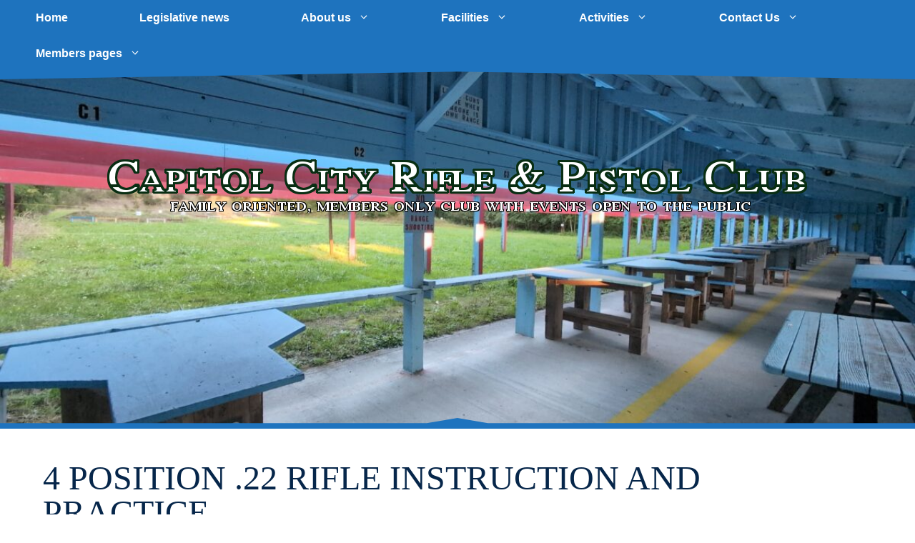

--- FILE ---
content_type: text/html; charset=UTF-8
request_url: https://ccrpclub.org/Club-News/event/4-position-22-rifle-instruction-and-practice-2/
body_size: 16274
content:
<!DOCTYPE html>
<html lang="en-US">
<head>
	<meta charset="UTF-8">
	<meta name='robots' content='index, follow, max-image-preview:large, max-snippet:-1, max-video-preview:-1' />
	<style>img:is([sizes="auto" i], [sizes^="auto," i]) { contain-intrinsic-size: 3000px 1500px }</style>
	<meta name="viewport" content="width=device-width, initial-scale=1">
	<!-- This site is optimized with the Yoast SEO plugin v26.2 - https://yoast.com/wordpress/plugins/seo/ -->
	<title>4 Position .22 Rifle Instruction and Practice - Capitol City Rifle &amp; Pistol Club</title>
	<link rel="canonical" href="https://ccrpclub.org/Club-News/event/4-position-22-rifle-instruction-and-practice-2/" />
	<meta property="og:locale" content="en_US" />
	<meta property="og:type" content="article" />
	<meta property="og:title" content="4 Position .22 Rifle Instruction and Practice - Capitol City Rifle &amp; Pistol Club" />
	<meta property="og:description" content="View Calendar 10/04/2023 17:30 - 20:30 POC:  Gary Thorson - gjthorson@comcast.net Indoor Range Related upcoming events Black Hills Rifle Team Practice and Matches (IR,CH) 01/19/2026 14:30 - 01/19/2026 17:30 Shawn McKernan &gt; Shawn@mclmlandscape.com .22 Precision Pistol League (IR, CH) 01/19/2026 18:00 - 01/19/2026 21:00 POC:Â  Harvey Gertson &gt; rabbit65@comcast.net Tumwater HS Season (CH,IR) 01/20/2026 15:00 ... Read more" />
	<meta property="og:url" content="https://ccrpclub.org/Club-News/event/4-position-22-rifle-instruction-and-practice-2/" />
	<meta property="og:site_name" content="Capitol City Rifle &amp; Pistol Club" />
	<meta property="article:modified_time" content="2022-11-29T17:12:24+00:00" />
	<meta name="twitter:card" content="summary_large_image" />
	<meta name="twitter:site" content="@ccrpclub" />
	<meta name="twitter:label1" content="Est. reading time" />
	<meta name="twitter:data1" content="1 minute" />
	<script type="application/ld+json" class="yoast-schema-graph">{"@context":"https://schema.org","@graph":[{"@type":"WebPage","@id":"https://ccrpclub.org/Club-News/event/4-position-22-rifle-instruction-and-practice-2/","url":"https://ccrpclub.org/Club-News/event/4-position-22-rifle-instruction-and-practice-2/","name":"4 Position .22 Rifle Instruction and Practice - Capitol City Rifle &amp; Pistol Club","isPartOf":{"@id":"http://dev.ccrpclub.org/#website"},"datePublished":"2022-11-29T17:10:16+00:00","dateModified":"2022-11-29T17:12:24+00:00","breadcrumb":{"@id":"https://ccrpclub.org/Club-News/event/4-position-22-rifle-instruction-and-practice-2/#breadcrumb"},"inLanguage":"en-US","potentialAction":[{"@type":"ReadAction","target":["https://ccrpclub.org/Club-News/event/4-position-22-rifle-instruction-and-practice-2/"]}]},{"@type":"BreadcrumbList","@id":"https://ccrpclub.org/Club-News/event/4-position-22-rifle-instruction-and-practice-2/#breadcrumb","itemListElement":[{"@type":"ListItem","position":1,"name":"Home","item":"https://dev.ccrpclub.org/"},{"@type":"ListItem","position":2,"name":"Events","item":"http://dev.ccrpclub.org/Club-News/event/"},{"@type":"ListItem","position":3,"name":"4 Position .22 Rifle Instruction and Practice"}]},{"@type":"WebSite","@id":"http://dev.ccrpclub.org/#website","url":"http://dev.ccrpclub.org/","name":"Capitol City Rifle &amp; Pistol Club","description":"family oriented, members only club with events open to the public","publisher":{"@id":"http://dev.ccrpclub.org/#organization"},"potentialAction":[{"@type":"SearchAction","target":{"@type":"EntryPoint","urlTemplate":"http://dev.ccrpclub.org/?s={search_term_string}"},"query-input":{"@type":"PropertyValueSpecification","valueRequired":true,"valueName":"search_term_string"}}],"inLanguage":"en-US"},{"@type":"Organization","@id":"http://dev.ccrpclub.org/#organization","name":"Capitol City Rifle & Pistol Club","url":"http://dev.ccrpclub.org/","logo":{"@type":"ImageObject","inLanguage":"en-US","@id":"http://dev.ccrpclub.org/#/schema/logo/image/","url":"https://ccrpclub.org/wp-content/uploads/2016/07/logo.jpg","contentUrl":"https://ccrpclub.org/wp-content/uploads/2016/07/logo.jpg","width":223,"height":207,"caption":"Capitol City Rifle & Pistol Club"},"image":{"@id":"http://dev.ccrpclub.org/#/schema/logo/image/"},"sameAs":["https://x.com/ccrpclub"]}]}</script>
	<!-- / Yoast SEO plugin. -->


<link rel="alternate" type="application/rss+xml" title="Capitol City Rifle &amp; Pistol Club &raquo; Feed" href="https://ccrpclub.org/feed/" />
<link rel="alternate" type="application/rss+xml" title="Capitol City Rifle &amp; Pistol Club &raquo; Comments Feed" href="https://ccrpclub.org/comments/feed/" />
<script>
window._wpemojiSettings = {"baseUrl":"https:\/\/s.w.org\/images\/core\/emoji\/16.0.1\/72x72\/","ext":".png","svgUrl":"https:\/\/s.w.org\/images\/core\/emoji\/16.0.1\/svg\/","svgExt":".svg","source":{"concatemoji":"https:\/\/ccrpclub.org\/wp-includes\/js\/wp-emoji-release.min.js?ver=6.8.3"}};
/*! This file is auto-generated */
!function(s,n){var o,i,e;function c(e){try{var t={supportTests:e,timestamp:(new Date).valueOf()};sessionStorage.setItem(o,JSON.stringify(t))}catch(e){}}function p(e,t,n){e.clearRect(0,0,e.canvas.width,e.canvas.height),e.fillText(t,0,0);var t=new Uint32Array(e.getImageData(0,0,e.canvas.width,e.canvas.height).data),a=(e.clearRect(0,0,e.canvas.width,e.canvas.height),e.fillText(n,0,0),new Uint32Array(e.getImageData(0,0,e.canvas.width,e.canvas.height).data));return t.every(function(e,t){return e===a[t]})}function u(e,t){e.clearRect(0,0,e.canvas.width,e.canvas.height),e.fillText(t,0,0);for(var n=e.getImageData(16,16,1,1),a=0;a<n.data.length;a++)if(0!==n.data[a])return!1;return!0}function f(e,t,n,a){switch(t){case"flag":return n(e,"\ud83c\udff3\ufe0f\u200d\u26a7\ufe0f","\ud83c\udff3\ufe0f\u200b\u26a7\ufe0f")?!1:!n(e,"\ud83c\udde8\ud83c\uddf6","\ud83c\udde8\u200b\ud83c\uddf6")&&!n(e,"\ud83c\udff4\udb40\udc67\udb40\udc62\udb40\udc65\udb40\udc6e\udb40\udc67\udb40\udc7f","\ud83c\udff4\u200b\udb40\udc67\u200b\udb40\udc62\u200b\udb40\udc65\u200b\udb40\udc6e\u200b\udb40\udc67\u200b\udb40\udc7f");case"emoji":return!a(e,"\ud83e\udedf")}return!1}function g(e,t,n,a){var r="undefined"!=typeof WorkerGlobalScope&&self instanceof WorkerGlobalScope?new OffscreenCanvas(300,150):s.createElement("canvas"),o=r.getContext("2d",{willReadFrequently:!0}),i=(o.textBaseline="top",o.font="600 32px Arial",{});return e.forEach(function(e){i[e]=t(o,e,n,a)}),i}function t(e){var t=s.createElement("script");t.src=e,t.defer=!0,s.head.appendChild(t)}"undefined"!=typeof Promise&&(o="wpEmojiSettingsSupports",i=["flag","emoji"],n.supports={everything:!0,everythingExceptFlag:!0},e=new Promise(function(e){s.addEventListener("DOMContentLoaded",e,{once:!0})}),new Promise(function(t){var n=function(){try{var e=JSON.parse(sessionStorage.getItem(o));if("object"==typeof e&&"number"==typeof e.timestamp&&(new Date).valueOf()<e.timestamp+604800&&"object"==typeof e.supportTests)return e.supportTests}catch(e){}return null}();if(!n){if("undefined"!=typeof Worker&&"undefined"!=typeof OffscreenCanvas&&"undefined"!=typeof URL&&URL.createObjectURL&&"undefined"!=typeof Blob)try{var e="postMessage("+g.toString()+"("+[JSON.stringify(i),f.toString(),p.toString(),u.toString()].join(",")+"));",a=new Blob([e],{type:"text/javascript"}),r=new Worker(URL.createObjectURL(a),{name:"wpTestEmojiSupports"});return void(r.onmessage=function(e){c(n=e.data),r.terminate(),t(n)})}catch(e){}c(n=g(i,f,p,u))}t(n)}).then(function(e){for(var t in e)n.supports[t]=e[t],n.supports.everything=n.supports.everything&&n.supports[t],"flag"!==t&&(n.supports.everythingExceptFlag=n.supports.everythingExceptFlag&&n.supports[t]);n.supports.everythingExceptFlag=n.supports.everythingExceptFlag&&!n.supports.flag,n.DOMReady=!1,n.readyCallback=function(){n.DOMReady=!0}}).then(function(){return e}).then(function(){var e;n.supports.everything||(n.readyCallback(),(e=n.source||{}).concatemoji?t(e.concatemoji):e.wpemoji&&e.twemoji&&(t(e.twemoji),t(e.wpemoji)))}))}((window,document),window._wpemojiSettings);
</script>
<link rel='stylesheet' id='formidable-css' href='https://ccrpclub.org/wp-content/plugins/formidable/css/formidableforms.css?ver=1232018' media='all' />
<style id='wp-emoji-styles-inline-css'>

	img.wp-smiley, img.emoji {
		display: inline !important;
		border: none !important;
		box-shadow: none !important;
		height: 1em !important;
		width: 1em !important;
		margin: 0 0.07em !important;
		vertical-align: -0.1em !important;
		background: none !important;
		padding: 0 !important;
	}
</style>
<link rel='stylesheet' id='wp-block-library-css' href='https://ccrpclub.org/wp-includes/css/dist/block-library/style.min.css?ver=6.8.3' media='all' />
<style id='classic-theme-styles-inline-css'>
/*! This file is auto-generated */
.wp-block-button__link{color:#fff;background-color:#32373c;border-radius:9999px;box-shadow:none;text-decoration:none;padding:calc(.667em + 2px) calc(1.333em + 2px);font-size:1.125em}.wp-block-file__button{background:#32373c;color:#fff;text-decoration:none}
</style>
<style id='global-styles-inline-css'>
:root{--wp--preset--aspect-ratio--square: 1;--wp--preset--aspect-ratio--4-3: 4/3;--wp--preset--aspect-ratio--3-4: 3/4;--wp--preset--aspect-ratio--3-2: 3/2;--wp--preset--aspect-ratio--2-3: 2/3;--wp--preset--aspect-ratio--16-9: 16/9;--wp--preset--aspect-ratio--9-16: 9/16;--wp--preset--color--black: #000000;--wp--preset--color--cyan-bluish-gray: #abb8c3;--wp--preset--color--white: #ffffff;--wp--preset--color--pale-pink: #f78da7;--wp--preset--color--vivid-red: #cf2e2e;--wp--preset--color--luminous-vivid-orange: #ff6900;--wp--preset--color--luminous-vivid-amber: #fcb900;--wp--preset--color--light-green-cyan: #7bdcb5;--wp--preset--color--vivid-green-cyan: #00d084;--wp--preset--color--pale-cyan-blue: #8ed1fc;--wp--preset--color--vivid-cyan-blue: #0693e3;--wp--preset--color--vivid-purple: #9b51e0;--wp--preset--color--contrast: var(--contrast);--wp--preset--color--contrast-2: var(--contrast-2);--wp--preset--color--contrast-3: var(--contrast-3);--wp--preset--color--base: var(--base);--wp--preset--color--base-2: var(--base-2);--wp--preset--color--base-3: var(--base-3);--wp--preset--color--accent: var(--accent);--wp--preset--color--global-color-8: var(--global-color-8);--wp--preset--color--global-color-9: var(--global-color-9);--wp--preset--gradient--vivid-cyan-blue-to-vivid-purple: linear-gradient(135deg,rgba(6,147,227,1) 0%,rgb(155,81,224) 100%);--wp--preset--gradient--light-green-cyan-to-vivid-green-cyan: linear-gradient(135deg,rgb(122,220,180) 0%,rgb(0,208,130) 100%);--wp--preset--gradient--luminous-vivid-amber-to-luminous-vivid-orange: linear-gradient(135deg,rgba(252,185,0,1) 0%,rgba(255,105,0,1) 100%);--wp--preset--gradient--luminous-vivid-orange-to-vivid-red: linear-gradient(135deg,rgba(255,105,0,1) 0%,rgb(207,46,46) 100%);--wp--preset--gradient--very-light-gray-to-cyan-bluish-gray: linear-gradient(135deg,rgb(238,238,238) 0%,rgb(169,184,195) 100%);--wp--preset--gradient--cool-to-warm-spectrum: linear-gradient(135deg,rgb(74,234,220) 0%,rgb(151,120,209) 20%,rgb(207,42,186) 40%,rgb(238,44,130) 60%,rgb(251,105,98) 80%,rgb(254,248,76) 100%);--wp--preset--gradient--blush-light-purple: linear-gradient(135deg,rgb(255,206,236) 0%,rgb(152,150,240) 100%);--wp--preset--gradient--blush-bordeaux: linear-gradient(135deg,rgb(254,205,165) 0%,rgb(254,45,45) 50%,rgb(107,0,62) 100%);--wp--preset--gradient--luminous-dusk: linear-gradient(135deg,rgb(255,203,112) 0%,rgb(199,81,192) 50%,rgb(65,88,208) 100%);--wp--preset--gradient--pale-ocean: linear-gradient(135deg,rgb(255,245,203) 0%,rgb(182,227,212) 50%,rgb(51,167,181) 100%);--wp--preset--gradient--electric-grass: linear-gradient(135deg,rgb(202,248,128) 0%,rgb(113,206,126) 100%);--wp--preset--gradient--midnight: linear-gradient(135deg,rgb(2,3,129) 0%,rgb(40,116,252) 100%);--wp--preset--font-size--small: 13px;--wp--preset--font-size--medium: 20px;--wp--preset--font-size--large: 36px;--wp--preset--font-size--x-large: 42px;--wp--preset--spacing--20: 0.44rem;--wp--preset--spacing--30: 0.67rem;--wp--preset--spacing--40: 1rem;--wp--preset--spacing--50: 1.5rem;--wp--preset--spacing--60: 2.25rem;--wp--preset--spacing--70: 3.38rem;--wp--preset--spacing--80: 5.06rem;--wp--preset--shadow--natural: 6px 6px 9px rgba(0, 0, 0, 0.2);--wp--preset--shadow--deep: 12px 12px 50px rgba(0, 0, 0, 0.4);--wp--preset--shadow--sharp: 6px 6px 0px rgba(0, 0, 0, 0.2);--wp--preset--shadow--outlined: 6px 6px 0px -3px rgba(255, 255, 255, 1), 6px 6px rgba(0, 0, 0, 1);--wp--preset--shadow--crisp: 6px 6px 0px rgba(0, 0, 0, 1);}:where(.is-layout-flex){gap: 0.5em;}:where(.is-layout-grid){gap: 0.5em;}body .is-layout-flex{display: flex;}.is-layout-flex{flex-wrap: wrap;align-items: center;}.is-layout-flex > :is(*, div){margin: 0;}body .is-layout-grid{display: grid;}.is-layout-grid > :is(*, div){margin: 0;}:where(.wp-block-columns.is-layout-flex){gap: 2em;}:where(.wp-block-columns.is-layout-grid){gap: 2em;}:where(.wp-block-post-template.is-layout-flex){gap: 1.25em;}:where(.wp-block-post-template.is-layout-grid){gap: 1.25em;}.has-black-color{color: var(--wp--preset--color--black) !important;}.has-cyan-bluish-gray-color{color: var(--wp--preset--color--cyan-bluish-gray) !important;}.has-white-color{color: var(--wp--preset--color--white) !important;}.has-pale-pink-color{color: var(--wp--preset--color--pale-pink) !important;}.has-vivid-red-color{color: var(--wp--preset--color--vivid-red) !important;}.has-luminous-vivid-orange-color{color: var(--wp--preset--color--luminous-vivid-orange) !important;}.has-luminous-vivid-amber-color{color: var(--wp--preset--color--luminous-vivid-amber) !important;}.has-light-green-cyan-color{color: var(--wp--preset--color--light-green-cyan) !important;}.has-vivid-green-cyan-color{color: var(--wp--preset--color--vivid-green-cyan) !important;}.has-pale-cyan-blue-color{color: var(--wp--preset--color--pale-cyan-blue) !important;}.has-vivid-cyan-blue-color{color: var(--wp--preset--color--vivid-cyan-blue) !important;}.has-vivid-purple-color{color: var(--wp--preset--color--vivid-purple) !important;}.has-black-background-color{background-color: var(--wp--preset--color--black) !important;}.has-cyan-bluish-gray-background-color{background-color: var(--wp--preset--color--cyan-bluish-gray) !important;}.has-white-background-color{background-color: var(--wp--preset--color--white) !important;}.has-pale-pink-background-color{background-color: var(--wp--preset--color--pale-pink) !important;}.has-vivid-red-background-color{background-color: var(--wp--preset--color--vivid-red) !important;}.has-luminous-vivid-orange-background-color{background-color: var(--wp--preset--color--luminous-vivid-orange) !important;}.has-luminous-vivid-amber-background-color{background-color: var(--wp--preset--color--luminous-vivid-amber) !important;}.has-light-green-cyan-background-color{background-color: var(--wp--preset--color--light-green-cyan) !important;}.has-vivid-green-cyan-background-color{background-color: var(--wp--preset--color--vivid-green-cyan) !important;}.has-pale-cyan-blue-background-color{background-color: var(--wp--preset--color--pale-cyan-blue) !important;}.has-vivid-cyan-blue-background-color{background-color: var(--wp--preset--color--vivid-cyan-blue) !important;}.has-vivid-purple-background-color{background-color: var(--wp--preset--color--vivid-purple) !important;}.has-black-border-color{border-color: var(--wp--preset--color--black) !important;}.has-cyan-bluish-gray-border-color{border-color: var(--wp--preset--color--cyan-bluish-gray) !important;}.has-white-border-color{border-color: var(--wp--preset--color--white) !important;}.has-pale-pink-border-color{border-color: var(--wp--preset--color--pale-pink) !important;}.has-vivid-red-border-color{border-color: var(--wp--preset--color--vivid-red) !important;}.has-luminous-vivid-orange-border-color{border-color: var(--wp--preset--color--luminous-vivid-orange) !important;}.has-luminous-vivid-amber-border-color{border-color: var(--wp--preset--color--luminous-vivid-amber) !important;}.has-light-green-cyan-border-color{border-color: var(--wp--preset--color--light-green-cyan) !important;}.has-vivid-green-cyan-border-color{border-color: var(--wp--preset--color--vivid-green-cyan) !important;}.has-pale-cyan-blue-border-color{border-color: var(--wp--preset--color--pale-cyan-blue) !important;}.has-vivid-cyan-blue-border-color{border-color: var(--wp--preset--color--vivid-cyan-blue) !important;}.has-vivid-purple-border-color{border-color: var(--wp--preset--color--vivid-purple) !important;}.has-vivid-cyan-blue-to-vivid-purple-gradient-background{background: var(--wp--preset--gradient--vivid-cyan-blue-to-vivid-purple) !important;}.has-light-green-cyan-to-vivid-green-cyan-gradient-background{background: var(--wp--preset--gradient--light-green-cyan-to-vivid-green-cyan) !important;}.has-luminous-vivid-amber-to-luminous-vivid-orange-gradient-background{background: var(--wp--preset--gradient--luminous-vivid-amber-to-luminous-vivid-orange) !important;}.has-luminous-vivid-orange-to-vivid-red-gradient-background{background: var(--wp--preset--gradient--luminous-vivid-orange-to-vivid-red) !important;}.has-very-light-gray-to-cyan-bluish-gray-gradient-background{background: var(--wp--preset--gradient--very-light-gray-to-cyan-bluish-gray) !important;}.has-cool-to-warm-spectrum-gradient-background{background: var(--wp--preset--gradient--cool-to-warm-spectrum) !important;}.has-blush-light-purple-gradient-background{background: var(--wp--preset--gradient--blush-light-purple) !important;}.has-blush-bordeaux-gradient-background{background: var(--wp--preset--gradient--blush-bordeaux) !important;}.has-luminous-dusk-gradient-background{background: var(--wp--preset--gradient--luminous-dusk) !important;}.has-pale-ocean-gradient-background{background: var(--wp--preset--gradient--pale-ocean) !important;}.has-electric-grass-gradient-background{background: var(--wp--preset--gradient--electric-grass) !important;}.has-midnight-gradient-background{background: var(--wp--preset--gradient--midnight) !important;}.has-small-font-size{font-size: var(--wp--preset--font-size--small) !important;}.has-medium-font-size{font-size: var(--wp--preset--font-size--medium) !important;}.has-large-font-size{font-size: var(--wp--preset--font-size--large) !important;}.has-x-large-font-size{font-size: var(--wp--preset--font-size--x-large) !important;}
:where(.wp-block-post-template.is-layout-flex){gap: 1.25em;}:where(.wp-block-post-template.is-layout-grid){gap: 1.25em;}
:where(.wp-block-columns.is-layout-flex){gap: 2em;}:where(.wp-block-columns.is-layout-grid){gap: 2em;}
:root :where(.wp-block-pullquote){font-size: 1.5em;line-height: 1.6;}
</style>
<link rel='stylesheet' id='ecwd-popup-style-css' href='https://ccrpclub.org/wp-content/plugins/event-calendar-wd/css/ecwd_popup.css?ver=5.1.55_61fd866597c44' media='all' />
<link rel='stylesheet' id='ecwd_font-awesome-css' href='https://ccrpclub.org/wp-content/plugins/event-calendar-wd/css/font-awesome/font-awesome.css?ver=5.1.55_61fd866597c44' media='all' />
<link rel='stylesheet' id='ecwd-public-css' href='https://ccrpclub.org/wp-content/plugins/event-calendar-wd/css/style.css?ver=5.1.55_61fd866597c44' media='all' />
<style id='ecwd-public-inline-css'>
#ecwd_back_link {
	display: none;
}
</style>
<link rel='stylesheet' id='generate-style-css' href='https://ccrpclub.org/wp-content/themes/generatepress/assets/css/main.min.css?ver=3.6.0' media='all' />
<style id='generate-style-inline-css'>
body{background-color:var(--base-3);color:var(--contrast);}a{color:var(--global-color-9);}a{text-decoration:underline;}.entry-title a, .site-branding a, a.button, .wp-block-button__link, .main-navigation a{text-decoration:none;}a:hover, a:focus, a:active{color:var(--contrast-2);}.grid-container{max-width:2000px;}.wp-block-group__inner-container{max-width:2000px;margin-left:auto;margin-right:auto;}.site-header .header-image{width:20px;}.generate-back-to-top{font-size:20px;border-radius:3px;position:fixed;bottom:30px;right:30px;line-height:40px;width:40px;text-align:center;z-index:10;transition:opacity 300ms ease-in-out;opacity:0.1;transform:translateY(1000px);}.generate-back-to-top__show{opacity:1;transform:translateY(0);}:root{--contrast:#222222;--contrast-2:#575760;--contrast-3:#b2b2be;--base:#f0f0f0;--base-2:#f7f8f9;--base-3:#ffffff;--accent:#1e73be;--global-color-8:#244c00;--global-color-9:#41a62a;}:root .has-contrast-color{color:var(--contrast);}:root .has-contrast-background-color{background-color:var(--contrast);}:root .has-contrast-2-color{color:var(--contrast-2);}:root .has-contrast-2-background-color{background-color:var(--contrast-2);}:root .has-contrast-3-color{color:var(--contrast-3);}:root .has-contrast-3-background-color{background-color:var(--contrast-3);}:root .has-base-color{color:var(--base);}:root .has-base-background-color{background-color:var(--base);}:root .has-base-2-color{color:var(--base-2);}:root .has-base-2-background-color{background-color:var(--base-2);}:root .has-base-3-color{color:var(--base-3);}:root .has-base-3-background-color{background-color:var(--base-3);}:root .has-accent-color{color:var(--accent);}:root .has-accent-background-color{background-color:var(--accent);}:root .has-global-color-8-color{color:var(--global-color-8);}:root .has-global-color-8-background-color{background-color:var(--global-color-8);}:root .has-global-color-9-color{color:var(--global-color-9);}:root .has-global-color-9-background-color{background-color:var(--global-color-9);}.main-navigation a, .main-navigation .menu-toggle, .main-navigation .menu-bar-items{font-family:Helvetica;font-weight:bold;font-size:16px;}h3{font-weight:800;font-size:26px;}h1{font-family:romande_adf_style_stdregular;font-weight:300;text-transform:uppercase;font-size:48px;line-height:1em;margin-bottom:20px;}@media (max-width:768px){h1{font-size:30px;line-height:1em;}}body, button, input, select, textarea{font-family:Arial;font-size:18px;}h2{font-family:romande_adf_style_stdregular;font-weight:700;font-size:36px;line-height:1.8em;}.top-bar{background-color:#636363;color:#ffffff;}.top-bar a{color:#ffffff;}.top-bar a:hover{color:#303030;}.site-header{background-color:var(--base-3);}.main-title a,.main-title a:hover{color:var(--contrast);}.site-description{color:var(--contrast-2);}.main-navigation,.main-navigation ul ul{background-color:var(--accent);}.main-navigation .main-nav ul li a, .main-navigation .menu-toggle, .main-navigation .menu-bar-items{color:var(--base-3);}.main-navigation .main-nav ul li:not([class*="current-menu-"]):hover > a, .main-navigation .main-nav ul li:not([class*="current-menu-"]):focus > a, .main-navigation .main-nav ul li.sfHover:not([class*="current-menu-"]) > a, .main-navigation .menu-bar-item:hover > a, .main-navigation .menu-bar-item.sfHover > a{color:var(--base-3);background-color:#4293d9;}button.menu-toggle:hover,button.menu-toggle:focus{color:var(--base-3);}.main-navigation .main-nav ul li[class*="current-menu-"] > a{color:var(--base-3);background-color:#3c8acf;}.navigation-search input[type="search"],.navigation-search input[type="search"]:active, .navigation-search input[type="search"]:focus, .main-navigation .main-nav ul li.search-item.active > a, .main-navigation .menu-bar-items .search-item.active > a{color:var(--base-3);background-color:#4293d9;}.main-navigation ul ul{background-color:rgba(31,116,191,0.73);}.main-navigation .main-nav ul ul li a{color:var(--base-3);}.main-navigation .main-nav ul ul li:not([class*="current-menu-"]):hover > a,.main-navigation .main-nav ul ul li:not([class*="current-menu-"]):focus > a, .main-navigation .main-nav ul ul li.sfHover:not([class*="current-menu-"]) > a{background-color:rgba(78,157,227,0.76);}.separate-containers .inside-article, .separate-containers .comments-area, .separate-containers .page-header, .one-container .container, .separate-containers .paging-navigation, .inside-page-header{background-color:var(--base-3);}.entry-title a{color:var(--contrast);}.entry-title a:hover{color:var(--contrast-2);}.entry-meta{color:var(--contrast-2);}h1{color:#06264a;}h2{color:#06264a;}.sidebar .widget{background-color:var(--base-3);}.footer-widgets{color:var(--base-3);background-color:var(--base-3);}.footer-widgets a{color:var(--global-color-8);}.footer-widgets a:hover{color:var(--global-color-9);}.site-info{color:var(--base-3);background-color:var(--base-3);}.site-info a{color:var(--global-color-8);}.site-info a:hover{color:var(--global-color-9);}.footer-bar .widget_nav_menu .current-menu-item a{color:var(--global-color-9);}input[type="text"],input[type="email"],input[type="url"],input[type="password"],input[type="search"],input[type="tel"],input[type="number"],textarea,select{color:var(--contrast);background-color:var(--base-2);border-color:var(--base);}input[type="text"]:focus,input[type="email"]:focus,input[type="url"]:focus,input[type="password"]:focus,input[type="search"]:focus,input[type="tel"]:focus,input[type="number"]:focus,textarea:focus,select:focus{color:var(--contrast);background-color:var(--base-2);border-color:var(--contrast-3);}button,html input[type="button"],input[type="reset"],input[type="submit"],a.button,a.wp-block-button__link:not(.has-background){color:#ffffff;background-color:#55555e;}button:hover,html input[type="button"]:hover,input[type="reset"]:hover,input[type="submit"]:hover,a.button:hover,button:focus,html input[type="button"]:focus,input[type="reset"]:focus,input[type="submit"]:focus,a.button:focus,a.wp-block-button__link:not(.has-background):active,a.wp-block-button__link:not(.has-background):focus,a.wp-block-button__link:not(.has-background):hover{color:#ffffff;background-color:#3f4047;}a.generate-back-to-top{background-color:rgba( 0,0,0,0.4 );color:#ffffff;}a.generate-back-to-top:hover,a.generate-back-to-top:focus{background-color:rgba( 0,0,0,0.6 );color:#ffffff;}:root{--gp-search-modal-bg-color:var(--base-3);--gp-search-modal-text-color:var(--contrast);--gp-search-modal-overlay-bg-color:rgba(0,0,0,0.2);}@media (max-width: 825px){.main-navigation .menu-bar-item:hover > a, .main-navigation .menu-bar-item.sfHover > a{background:none;color:var(--base-3);}}.inside-top-bar.grid-container{max-width:2080px;}.inside-header.grid-container{max-width:2080px;}.separate-containers .inside-article, .separate-containers .comments-area, .separate-containers .page-header, .separate-containers .paging-navigation, .one-container .site-content, .inside-page-header{padding:5px 60px 60px 60px;}.site-main .wp-block-group__inner-container{padding:5px 60px 60px 60px;}.separate-containers .paging-navigation{padding-top:20px;padding-bottom:20px;}.entry-content .alignwide, body:not(.no-sidebar) .entry-content .alignfull{margin-left:-60px;width:calc(100% + 120px);max-width:calc(100% + 120px);}.one-container.right-sidebar .site-main,.one-container.both-right .site-main{margin-right:60px;}.one-container.left-sidebar .site-main,.one-container.both-left .site-main{margin-left:60px;}.one-container.both-sidebars .site-main{margin:0px 60px 0px 60px;}.sidebar .widget, .page-header, .widget-area .main-navigation, .site-main > *{margin-bottom:0px;}.separate-containers .site-main{margin:0px;}.both-right .inside-left-sidebar,.both-left .inside-left-sidebar{margin-right:0px;}.both-right .inside-right-sidebar,.both-left .inside-right-sidebar{margin-left:0px;}.one-container.archive .post:not(:last-child):not(.is-loop-template-item), .one-container.blog .post:not(:last-child):not(.is-loop-template-item){padding-bottom:60px;}.separate-containers .featured-image{margin-top:0px;}.separate-containers .inside-right-sidebar, .separate-containers .inside-left-sidebar{margin-top:0px;margin-bottom:0px;}.main-navigation .main-nav ul li a,.menu-toggle,.main-navigation .menu-bar-item > a{padding-left:50px;padding-right:50px;line-height:50px;}.main-navigation .main-nav ul ul li a{padding:8px 50px 8px 50px;}.navigation-search input[type="search"]{height:50px;}.rtl .menu-item-has-children .dropdown-menu-toggle{padding-left:50px;}.menu-item-has-children .dropdown-menu-toggle{padding-right:50px;}.menu-item-has-children ul .dropdown-menu-toggle{padding-top:8px;padding-bottom:8px;margin-top:-8px;}.rtl .main-navigation .main-nav ul li.menu-item-has-children > a{padding-right:50px;}.widget-area .widget{padding:20px;}.footer-widgets-container.grid-container{max-width:2080px;}.inside-site-info.grid-container{max-width:2080px;}@media (max-width:768px){.separate-containers .inside-article, .separate-containers .comments-area, .separate-containers .page-header, .separate-containers .paging-navigation, .one-container .site-content, .inside-page-header{padding:30px;}.site-main .wp-block-group__inner-container{padding:30px;}.inside-top-bar{padding-right:30px;padding-left:30px;}.inside-header{padding-right:30px;padding-left:30px;}.widget-area .widget{padding-top:30px;padding-right:30px;padding-bottom:30px;padding-left:30px;}.footer-widgets-container{padding-top:30px;padding-right:30px;padding-bottom:30px;padding-left:30px;}.inside-site-info{padding-right:30px;padding-left:30px;}.entry-content .alignwide, body:not(.no-sidebar) .entry-content .alignfull{margin-left:-30px;width:calc(100% + 60px);max-width:calc(100% + 60px);}.one-container .site-main .paging-navigation{margin-bottom:0px;}}/* End cached CSS */.is-right-sidebar{width:30%;}.is-left-sidebar{width:15%;}.site-content .content-area{width:100%;}@media (max-width: 825px){.main-navigation .menu-toggle,.sidebar-nav-mobile:not(#sticky-placeholder){display:block;}.main-navigation ul,.gen-sidebar-nav,.main-navigation:not(.slideout-navigation):not(.toggled) .main-nav > ul,.has-inline-mobile-toggle #site-navigation .inside-navigation > *:not(.navigation-search):not(.main-nav){display:none;}.nav-align-right .inside-navigation,.nav-align-center .inside-navigation{justify-content:space-between;}}
#content {max-width: 1600px;margin-left: auto;margin-right: auto;}
body{background-size:contain;}
.dynamic-author-image-rounded{border-radius:100%;}.dynamic-featured-image, .dynamic-author-image{vertical-align:middle;}.one-container.blog .dynamic-content-template:not(:last-child), .one-container.archive .dynamic-content-template:not(:last-child){padding-bottom:0px;}.dynamic-entry-excerpt > p:last-child{margin-bottom:0px;}
.post-image:not(:first-child), .page-content:not(:first-child), .entry-content:not(:first-child), .entry-summary:not(:first-child), footer.entry-meta{margin-top:1.9em;}.post-image-above-header .inside-article div.featured-image, .post-image-above-header .inside-article div.post-image{margin-bottom:1.9em;}
</style>
<link rel='stylesheet' id='generate-child-css' href='https://ccrpclub.org/wp-content/themes/generatepress_child/style.css?ver=1753735511' media='all' />
<style id='generateblocks-inline-css'>
.gb-container.gb-tabs__item:not(.gb-tabs__item-open){display:none;}.gb-container-da4877b0{width:100%;min-height:500px;position:relative;padding-top:8%;margin-top:0px;margin-bottom:40px;border-bottom:4px solid var(--accent);background-image:url(https://ccrpclub.org/wp-content/uploads/2023/03/header-image1-scaled.jpg);background-repeat:no-repeat;background-position:center 6%;background-size:cover;}.gb-container-da4877b0 > .gb-shapes .gb-shape-1{color:var(--accent);position:absolute;overflow:hidden;pointer-events:none;line-height:0;left:0;right:0;bottom:-1px;}.gb-container-da4877b0 > .gb-shapes .gb-shape-1 svg{height:12px;width:calc(100% + 1.3px);fill:currentColor;position:relative;left:50%;transform:translateX(-50%);min-width:100%;}.gb-container-da4877b0 > .gb-shapes .gb-shape-2{color:var(--accent);position:absolute;overflow:hidden;pointer-events:none;line-height:0;left:0;right:0;top:-1px;transform:scaleY(-1);}.gb-container-da4877b0 > .gb-shapes .gb-shape-2 svg{height:12px;width:calc(100% + 1.3px);fill:currentColor;position:relative;left:50%;transform:translateX(-50%);min-width:100%;}.gb-container-da4877b0.gb-has-dynamic-bg{background-image:var(--background-url);}.gb-container-da4877b0.gb-no-dynamic-bg{background-image:none;}.gb-container-f26e698d{width:100%;margin-top:20px;margin-right:auto;margin-left:auto;}.gb-container-c1229f2d{margin-top:80px;border-top:10px solid #06264a;background-color:#294f7a;color:var(--base-3);}.gb-container-c1229f2d > .gb-inside-container{padding:20px 40px 40px;max-width:2000px;margin-left:auto;margin-right:auto;}.gb-container-c1229f2d a{color:var(--global-color-9);}.gb-grid-wrapper > .gb-grid-column-c1229f2d > .gb-container{display:flex;flex-direction:column;height:100%;}.gb-grid-wrapper > .gb-grid-column-4402930e{width:33.33%;}.gb-grid-wrapper > .gb-grid-column-4402930e > .gb-container{display:flex;flex-direction:column;height:100%;}.gb-grid-wrapper > .gb-grid-column-babbecc6{width:33.33%;}.gb-grid-wrapper > .gb-grid-column-babbecc6 > .gb-container{display:flex;flex-direction:column;height:100%;}.gb-grid-wrapper > .gb-grid-column-513175e4{width:33.33%;}.gb-grid-wrapper > .gb-grid-column-513175e4 > .gb-container{display:flex;flex-direction:column;height:100%;}.gb-grid-wrapper-9398cf68{display:flex;flex-wrap:wrap;margin-left:-80px;}.gb-grid-wrapper-9398cf68 > .gb-grid-column{box-sizing:border-box;padding-left:80px;padding-bottom:60px;}@media (min-width: 1025px) {.gb-container-bc43d696{display:none !important;}}@media (max-width: 1024px) {.gb-container-da4877b0{min-height:300px;}.gb-container-c1229f2d > .gb-inside-container{padding-top:80px;padding-bottom:80px;}}@media (max-width: 1024px) and (min-width: 768px) {.gb-container-bc43d696{display:none !important;}}@media (max-width: 767px) {.gb-container-da4877b0{min-height:100px;padding-top:10px;}.gb-container-f26e698d{display:none !important;}.gb-container-bc43d696{padding-top:20px;padding-bottom:20px;margin-bottom:20px;}.gb-container-c1229f2d > .gb-inside-container{padding:60px 30px;}.gb-grid-wrapper > .gb-grid-column-4402930e{width:100%;}.gb-grid-wrapper > .gb-grid-column-babbecc6{width:100%;}.gb-grid-wrapper > .gb-grid-column-513175e4{width:100%;}}:root{--gb-container-width:2000px;}.gb-container .wp-block-image img{vertical-align:middle;}.gb-grid-wrapper .wp-block-image{margin-bottom:0;}.gb-highlight{background:none;}.gb-shape{line-height:0;}.gb-container-link{position:absolute;top:0;right:0;bottom:0;left:0;z-index:99;}
</style>
<link rel='stylesheet' id='um_modal-css' href='https://ccrpclub.org/wp-content/plugins/ultimate-member/assets/css/um-modal.min.css?ver=2.11.1' media='all' />
<link rel='stylesheet' id='um_ui-css' href='https://ccrpclub.org/wp-content/plugins/ultimate-member/assets/libs/jquery-ui/jquery-ui.min.css?ver=1.13.2' media='all' />
<link rel='stylesheet' id='um_tipsy-css' href='https://ccrpclub.org/wp-content/plugins/ultimate-member/assets/libs/tipsy/tipsy.min.css?ver=1.0.0a' media='all' />
<link rel='stylesheet' id='um_raty-css' href='https://ccrpclub.org/wp-content/plugins/ultimate-member/assets/libs/raty/um-raty.min.css?ver=2.6.0' media='all' />
<link rel='stylesheet' id='select2-css' href='https://ccrpclub.org/wp-content/plugins/ultimate-member/assets/libs/select2/select2.min.css?ver=4.0.13' media='all' />
<link rel='stylesheet' id='um_fileupload-css' href='https://ccrpclub.org/wp-content/plugins/ultimate-member/assets/css/um-fileupload.min.css?ver=2.11.1' media='all' />
<link rel='stylesheet' id='um_confirm-css' href='https://ccrpclub.org/wp-content/plugins/ultimate-member/assets/libs/um-confirm/um-confirm.min.css?ver=1.0' media='all' />
<link rel='stylesheet' id='um_datetime-css' href='https://ccrpclub.org/wp-content/plugins/ultimate-member/assets/libs/pickadate/default.min.css?ver=3.6.2' media='all' />
<link rel='stylesheet' id='um_datetime_date-css' href='https://ccrpclub.org/wp-content/plugins/ultimate-member/assets/libs/pickadate/default.date.min.css?ver=3.6.2' media='all' />
<link rel='stylesheet' id='um_datetime_time-css' href='https://ccrpclub.org/wp-content/plugins/ultimate-member/assets/libs/pickadate/default.time.min.css?ver=3.6.2' media='all' />
<link rel='stylesheet' id='um_fonticons_ii-css' href='https://ccrpclub.org/wp-content/plugins/ultimate-member/assets/libs/legacy/fonticons/fonticons-ii.min.css?ver=2.11.1' media='all' />
<link rel='stylesheet' id='um_fonticons_fa-css' href='https://ccrpclub.org/wp-content/plugins/ultimate-member/assets/libs/legacy/fonticons/fonticons-fa.min.css?ver=2.11.1' media='all' />
<link rel='stylesheet' id='um_fontawesome-css' href='https://ccrpclub.org/wp-content/plugins/ultimate-member/assets/css/um-fontawesome.min.css?ver=6.5.2' media='all' />
<link rel='stylesheet' id='um_common-css' href='https://ccrpclub.org/wp-content/plugins/ultimate-member/assets/css/common.min.css?ver=2.11.1' media='all' />
<link rel='stylesheet' id='um_responsive-css' href='https://ccrpclub.org/wp-content/plugins/ultimate-member/assets/css/um-responsive.min.css?ver=2.11.1' media='all' />
<link rel='stylesheet' id='um_styles-css' href='https://ccrpclub.org/wp-content/plugins/ultimate-member/assets/css/um-styles.min.css?ver=2.11.1' media='all' />
<link rel='stylesheet' id='um_crop-css' href='https://ccrpclub.org/wp-content/plugins/ultimate-member/assets/libs/cropper/cropper.min.css?ver=1.6.1' media='all' />
<link rel='stylesheet' id='um_profile-css' href='https://ccrpclub.org/wp-content/plugins/ultimate-member/assets/css/um-profile.min.css?ver=2.11.1' media='all' />
<link rel='stylesheet' id='um_account-css' href='https://ccrpclub.org/wp-content/plugins/ultimate-member/assets/css/um-account.min.css?ver=2.11.1' media='all' />
<link rel='stylesheet' id='um_misc-css' href='https://ccrpclub.org/wp-content/plugins/ultimate-member/assets/css/um-misc.min.css?ver=2.11.1' media='all' />
<link rel='stylesheet' id='um_default_css-css' href='https://ccrpclub.org/wp-content/plugins/ultimate-member/assets/css/um-old-default.min.css?ver=2.11.1' media='all' />
<script src="https://ccrpclub.org/wp-includes/js/jquery/jquery.min.js?ver=3.7.1" id="jquery-core-js"></script>
<script src="https://ccrpclub.org/wp-includes/js/jquery/jquery-migrate.min.js?ver=3.4.1" id="jquery-migrate-js"></script>
<script src="https://ccrpclub.org/wp-content/plugins/event-calendar-wd/js/ecwd_popup.js?ver=5.1.55_61fd866597c44" id="ecwd-popup-js"></script>
<script src="https://ccrpclub.org/wp-includes/js/jquery/ui/core.min.js?ver=1.13.3" id="jquery-ui-core-js"></script>
<script src="https://ccrpclub.org/wp-includes/js/jquery/ui/mouse.min.js?ver=1.13.3" id="jquery-ui-mouse-js"></script>
<script src="https://ccrpclub.org/wp-includes/js/jquery/ui/draggable.min.js?ver=1.13.3" id="jquery-ui-draggable-js"></script>
<script src="https://ccrpclub.org/wp-includes/js/imagesloaded.min.js?ver=5.0.0" id="imagesloaded-js"></script>
<script src="https://ccrpclub.org/wp-includes/js/masonry.min.js?ver=4.2.2" id="masonry-js"></script>
<script id="ecwd-public-js-extra">
var ecwd = {"ajaxurl":"https:\/\/ccrpclub.org\/wp-admin\/admin-ajax.php","ajaxnonce":"f9e06beb2f","loadingText":"Loading...","event_popup_title_text":"Event Details","plugin_url":"https:\/\/ccrpclub.org\/wp-content\/plugins\/event-calendar-wd","gmap_type":"ROADMAP","gmap_redirect":"","gmap_key":"","gmap_style":""};
</script>
<script src="https://ccrpclub.org/wp-content/plugins/event-calendar-wd/js/scripts.js?ver=5.1.55_61fd866597c44" id="ecwd-public-js"></script>
<script src="https://ccrpclub.org/wp-content/plugins/ultimate-member/assets/js/um-gdpr.min.js?ver=2.11.1" id="um-gdpr-js"></script>
<link rel="https://api.w.org/" href="https://ccrpclub.org/wp-json/" /><link rel="EditURI" type="application/rsd+xml" title="RSD" href="https://ccrpclub.org/xmlrpc.php?rsd" />
<meta name="generator" content="WordPress 6.8.3" />
<link rel='shortlink' href='https://ccrpclub.org/?p=3180' />
<link rel="alternate" title="oEmbed (JSON)" type="application/json+oembed" href="https://ccrpclub.org/wp-json/oembed/1.0/embed?url=https%3A%2F%2Fccrpclub.org%2FClub-News%2Fevent%2F4-position-22-rifle-instruction-and-practice-2%2F" />
<link rel="alternate" title="oEmbed (XML)" type="text/xml+oembed" href="https://ccrpclub.org/wp-json/oembed/1.0/embed?url=https%3A%2F%2Fccrpclub.org%2FClub-News%2Fevent%2F4-position-22-rifle-instruction-and-practice-2%2F&#038;format=xml" />
<script>document.documentElement.className += " js";</script>
<link rel="icon" href="https://ccrpclub.org/wp-content/uploads/2016/07/cropped-favicon-32x32.jpg" sizes="32x32" />
<link rel="icon" href="https://ccrpclub.org/wp-content/uploads/2016/07/cropped-favicon-192x192.jpg" sizes="192x192" />
<link rel="apple-touch-icon" href="https://ccrpclub.org/wp-content/uploads/2016/07/cropped-favicon-180x180.jpg" />
<meta name="msapplication-TileImage" content="https://ccrpclub.org/wp-content/uploads/2016/07/cropped-favicon-270x270.jpg" />
		<style id="wp-custom-css">
			.officer-card{
  display:block; 
	border:0px; 
	border-radius:14px; 
	padding:.75rem;
	text-align: center;
  text-decoration:none; 
	color:inherit; 
	transition:transform .06s ease;
}

.officer-card:hover, .officer-card:focus{ transform:translateY(-1px); }

.officer-photo{
  width:100%; 
	height:160px;  
	border-radius:12px;
}
.officer-photo-img{
  width:50%; 
	height:160px; 
	object-fit:cover; 
	object-position: center;
	border-radius:12px; 
	margin: 0 auto;
	display:block;
}
.officer-meta{ margin-top:.5rem; }
.officer-role{ font-weight:700; line-height:1.2; }
.officer-name{ opacity:.85; }
.officer-contact-btn {
  display: inline-block;
  margin-top: 0.5rem;
  padding: 0.4rem 0.9rem;
  background-color: #2563eb;   /* blue (change to your palette) */
  color: #fff;
  font-size: 0.875rem;
  font-weight: 600;
  text-align: center;
  border-radius: 6px;
  transition: background-color 0.2s ease;
}

.officer-contact-btn:hover,
.officer-card:hover .officer-contact-btn {
  background-color: #1e40af;   /* darker on hover */
}
.recipient-preview {
	font-size: 1.5em;
}
@media (max-width: 480px){
  .entry-title,.wp-block-heading{
    font-size: clamp(1.25rem, 6vw, 2rem);
  }
}		</style>
		</head>

<body class="wp-singular ecwd_event-template-default single single-ecwd_event postid-3180 wp-custom-logo wp-embed-responsive wp-theme-generatepress wp-child-theme-generatepress_child post-image-above-header post-image-aligned-center sticky-menu-fade ecwd-theme-parent-generatepress ecwd-theme-child-generatepress_child no-sidebar nav-below-header separate-containers header-aligned-left dropdown-hover" itemtype="https://schema.org/Blog" itemscope>
	<a class="screen-reader-text skip-link" href="#content" title="Skip to content">Skip to content</a>		<nav class="main-navigation grid-container nav-align-right sub-menu-right" id="site-navigation" aria-label="Primary"  itemtype="https://schema.org/SiteNavigationElement" itemscope>
			<div class="inside-navigation grid-container">
								<button class="menu-toggle" aria-controls="primary-menu" aria-expanded="false">
					<span class="gp-icon icon-menu-bars"><svg viewBox="0 0 512 512" aria-hidden="true" xmlns="http://www.w3.org/2000/svg" width="1em" height="1em"><path d="M0 96c0-13.255 10.745-24 24-24h464c13.255 0 24 10.745 24 24s-10.745 24-24 24H24c-13.255 0-24-10.745-24-24zm0 160c0-13.255 10.745-24 24-24h464c13.255 0 24 10.745 24 24s-10.745 24-24 24H24c-13.255 0-24-10.745-24-24zm0 160c0-13.255 10.745-24 24-24h464c13.255 0 24 10.745 24 24s-10.745 24-24 24H24c-13.255 0-24-10.745-24-24z" /></svg><svg viewBox="0 0 512 512" aria-hidden="true" xmlns="http://www.w3.org/2000/svg" width="1em" height="1em"><path d="M71.029 71.029c9.373-9.372 24.569-9.372 33.942 0L256 222.059l151.029-151.03c9.373-9.372 24.569-9.372 33.942 0 9.372 9.373 9.372 24.569 0 33.942L289.941 256l151.03 151.029c9.372 9.373 9.372 24.569 0 33.942-9.373 9.372-24.569 9.372-33.942 0L256 289.941l-151.029 151.03c-9.373 9.372-24.569 9.372-33.942 0-9.372-9.373-9.372-24.569 0-33.942L222.059 256 71.029 104.971c-9.372-9.373-9.372-24.569 0-33.942z" /></svg></span><span class="mobile-menu">Menu</span>				</button>
				<div id="primary-menu" class="main-nav"><ul id="menu-main_nav" class=" menu sf-menu"><li id="menu-item-43" class="menu-item menu-item-type-post_type menu-item-object-page menu-item-home menu-item-43"><a href="https://ccrpclub.org/">Home</a></li>
<li id="menu-item-4345" class="menu-item menu-item-type-taxonomy menu-item-object-category menu-item-4345"><a href="https://ccrpclub.org/Club-News/category/legislative-affairs-updates/">Legislative news</a></li>
<li id="menu-item-4859" class="menu-item menu-item-type-custom menu-item-object-custom menu-item-has-children menu-item-4859"><a>About us<span role="presentation" class="dropdown-menu-toggle"><span class="gp-icon icon-arrow"><svg viewBox="0 0 330 512" aria-hidden="true" xmlns="http://www.w3.org/2000/svg" width="1em" height="1em"><path d="M305.913 197.085c0 2.266-1.133 4.815-2.833 6.514L171.087 335.593c-1.7 1.7-4.249 2.832-6.515 2.832s-4.815-1.133-6.515-2.832L26.064 203.599c-1.7-1.7-2.832-4.248-2.832-6.514s1.132-4.816 2.832-6.515l14.162-14.163c1.7-1.699 3.966-2.832 6.515-2.832 2.266 0 4.815 1.133 6.515 2.832l111.316 111.317 111.316-111.317c1.7-1.699 4.249-2.832 6.515-2.832s4.815 1.133 6.515 2.832l14.162 14.163c1.7 1.7 2.833 4.249 2.833 6.515z" /></svg></span></span></a>
<ul class="sub-menu">
	<li id="menu-item-41" class="menu-item menu-item-type-post_type menu-item-object-page menu-item-41"><a href="https://ccrpclub.org/about-us/">About the Club</a></li>
	<li id="menu-item-48" class="menu-item menu-item-type-post_type menu-item-object-page menu-item-48"><a href="https://ccrpclub.org/membership/">Membership</a></li>
	<li id="menu-item-4066" class="menu-item menu-item-type-post_type menu-item-object-page menu-item-4066"><a href="https://ccrpclub.org/club-newsletter/">The Plinker</a></li>
	<li id="menu-item-44" class="menu-item menu-item-type-post_type menu-item-object-page menu-item-44"><a href="https://ccrpclub.org/range-rules/">Forms/Docs</a></li>
</ul>
</li>
<li id="menu-item-214" class="menu-item menu-item-type-custom menu-item-object-custom menu-item-has-children menu-item-214"><a>Facilities<span role="presentation" class="dropdown-menu-toggle"><span class="gp-icon icon-arrow"><svg viewBox="0 0 330 512" aria-hidden="true" xmlns="http://www.w3.org/2000/svg" width="1em" height="1em"><path d="M305.913 197.085c0 2.266-1.133 4.815-2.833 6.514L171.087 335.593c-1.7 1.7-4.249 2.832-6.515 2.832s-4.815-1.133-6.515-2.832L26.064 203.599c-1.7-1.7-2.832-4.248-2.832-6.514s1.132-4.816 2.832-6.515l14.162-14.163c1.7-1.699 3.966-2.832 6.515-2.832 2.266 0 4.815 1.133 6.515 2.832l111.316 111.317 111.316-111.317c1.7-1.699 4.249-2.832 6.515-2.832s4.815 1.133 6.515 2.832l14.162 14.163c1.7 1.7 2.833 4.249 2.833 6.515z" /></svg></span></span></a>
<ul class="sub-menu">
	<li id="menu-item-218" class="menu-item menu-item-type-post_type menu-item-object-page menu-item-218"><a href="https://ccrpclub.org/facilities/clubhouse-indoor-small-bore-range/">Clubhouse</a></li>
	<li id="menu-item-3967" class="menu-item menu-item-type-post_type menu-item-object-page menu-item-3967"><a href="https://ccrpclub.org/facilities/indoor-range/">Indoor range</a></li>
	<li id="menu-item-217" class="menu-item menu-item-type-post_type menu-item-object-page menu-item-217"><a href="https://ccrpclub.org/facilities/blackpowder-range/">Blackpowder Range</a></li>
	<li id="menu-item-220" class="menu-item menu-item-type-post_type menu-item-object-page menu-item-220"><a href="https://ccrpclub.org/facilities/multipurpose-range/">Multipurpose Range</a></li>
	<li id="menu-item-219" class="menu-item menu-item-type-post_type menu-item-object-page menu-item-219"><a href="https://ccrpclub.org/facilities/high-power-range/">High Power Range</a></li>
	<li id="menu-item-215" class="menu-item menu-item-type-post_type menu-item-object-page menu-item-215"><a href="https://ccrpclub.org/facilities/action-pistol-range/">Action-Pistol Range</a></li>
	<li id="menu-item-216" class="menu-item menu-item-type-post_type menu-item-object-page menu-item-216"><a href="https://ccrpclub.org/facilities/archery-range/">Archery Range</a></li>
</ul>
</li>
<li id="menu-item-4860" class="menu-item menu-item-type-custom menu-item-object-custom menu-item-has-children menu-item-4860"><a>Activities<span role="presentation" class="dropdown-menu-toggle"><span class="gp-icon icon-arrow"><svg viewBox="0 0 330 512" aria-hidden="true" xmlns="http://www.w3.org/2000/svg" width="1em" height="1em"><path d="M305.913 197.085c0 2.266-1.133 4.815-2.833 6.514L171.087 335.593c-1.7 1.7-4.249 2.832-6.515 2.832s-4.815-1.133-6.515-2.832L26.064 203.599c-1.7-1.7-2.832-4.248-2.832-6.514s1.132-4.816 2.832-6.515l14.162-14.163c1.7-1.699 3.966-2.832 6.515-2.832 2.266 0 4.815 1.133 6.515 2.832l111.316 111.317 111.316-111.317c1.7-1.699 4.249-2.832 6.515-2.832s4.815 1.133 6.515 2.832l14.162 14.163c1.7 1.7 2.833 4.249 2.833 6.515z" /></svg></span></span></a>
<ul class="sub-menu">
	<li id="menu-item-259" class="menu-item menu-item-type-post_type menu-item-object-page menu-item-259"><a href="https://ccrpclub.org/club-activities/">Club Activities</a></li>
	<li id="menu-item-46" class="menu-item menu-item-type-post_type menu-item-object-page menu-item-46"><a href="https://ccrpclub.org/events/">Calendar</a></li>
	<li id="menu-item-50" class="menu-item menu-item-type-post_type menu-item-object-page menu-item-50"><a href="https://ccrpclub.org/training/">Training</a></li>
	<li id="menu-item-4831" class="menu-item menu-item-type-post_type menu-item-object-page menu-item-4831"><a href="https://ccrpclub.org/high-power-range-matches/">High power range matches</a></li>
</ul>
</li>
<li id="menu-item-221" class="menu-item menu-item-type-custom menu-item-object-custom menu-item-has-children menu-item-221"><a>Contact Us<span role="presentation" class="dropdown-menu-toggle"><span class="gp-icon icon-arrow"><svg viewBox="0 0 330 512" aria-hidden="true" xmlns="http://www.w3.org/2000/svg" width="1em" height="1em"><path d="M305.913 197.085c0 2.266-1.133 4.815-2.833 6.514L171.087 335.593c-1.7 1.7-4.249 2.832-6.515 2.832s-4.815-1.133-6.515-2.832L26.064 203.599c-1.7-1.7-2.832-4.248-2.832-6.514s1.132-4.816 2.832-6.515l14.162-14.163c1.7-1.699 3.966-2.832 6.515-2.832 2.266 0 4.815 1.133 6.515 2.832l111.316 111.317 111.316-111.317c1.7-1.699 4.249-2.832 6.515-2.832s4.815 1.133 6.515 2.832l14.162 14.163c1.7 1.7 2.833 4.249 2.833 6.515z" /></svg></span></span></a>
<ul class="sub-menu">
	<li id="menu-item-1872" class="menu-item menu-item-type-post_type menu-item-object-page menu-item-1872"><a href="https://ccrpclub.org/contact-us/board/">Board</a></li>
	<li id="menu-item-154" class="menu-item menu-item-type-post_type menu-item-object-page menu-item-154"><a href="https://ccrpclub.org/contact-us/match-directors/">Match Directors</a></li>
	<li id="menu-item-222" class="menu-item menu-item-type-post_type menu-item-object-page menu-item-222"><a href="https://ccrpclub.org/contact-us/directions/">Directions</a></li>
</ul>
</li>
<li id="menu-item-4690" class="menu-item menu-item-type-custom menu-item-object-custom menu-item-has-children menu-item-4690"><a>Members pages<span role="presentation" class="dropdown-menu-toggle"><span class="gp-icon icon-arrow"><svg viewBox="0 0 330 512" aria-hidden="true" xmlns="http://www.w3.org/2000/svg" width="1em" height="1em"><path d="M305.913 197.085c0 2.266-1.133 4.815-2.833 6.514L171.087 335.593c-1.7 1.7-4.249 2.832-6.515 2.832s-4.815-1.133-6.515-2.832L26.064 203.599c-1.7-1.7-2.832-4.248-2.832-6.514s1.132-4.816 2.832-6.515l14.162-14.163c1.7-1.699 3.966-2.832 6.515-2.832 2.266 0 4.815 1.133 6.515 2.832l111.316 111.317 111.316-111.317c1.7-1.699 4.249-2.832 6.515-2.832s4.815 1.133 6.515 2.832l14.162 14.163c1.7 1.7 2.833 4.249 2.833 6.515z" /></svg></span></span></a>
<ul class="sub-menu">
	<li id="menu-item-4697" class="menu-item menu-item-type-post_type menu-item-object-page menu-item-4697"><a href="https://ccrpclub.org/pay-dues/">Pay Dues</a></li>
	<li id="menu-item-4688" class="menu-item menu-item-type-post_type menu-item-object-page menu-item-4688"><a href="https://ccrpclub.org/register/">Register as a new member</a></li>
	<li id="menu-item-4689" class="menu-item menu-item-type-post_type menu-item-object-page menu-item-4689"><a href="https://ccrpclub.org/login/">Login</a></li>
</ul>
</li>
</ul></div>			</div>
		</nav>
		<div class="gb-container gb-container-da4877b0 cc-mobile-header">
<div class="gb-container gb-container-f26e698d">
<div class="wp-block-image">
<figure class="aligncenter size-full"><img fetchpriority="high" decoding="async" width="982" height="76" src="https://ccrpclub.org/wp-content/uploads/2023/03/header.png" alt="" class="wp-image-3376" srcset="https://ccrpclub.org/wp-content/uploads/2023/03/header.png 982w, https://ccrpclub.org/wp-content/uploads/2023/03/header-300x23.png 300w, https://ccrpclub.org/wp-content/uploads/2023/03/header-768x59.png 768w" sizes="(max-width: 982px) 100vw, 982px" /></figure></div>
</div>

<div class="gb-container gb-container-bc43d696">
<div class="wp-block-image">
<figure class="aligncenter size-thumbnail"><img decoding="async" width="150" height="150" src="https://ccrpclub.org/wp-content/uploads/2023/03/logo-150x150.jpg" alt="" class="wp-image-3322"/></figure></div>
</div>
<div class="gb-shapes"><div class="gb-shape gb-shape-1"><svg xmlns="http://www.w3.org/2000/svg" viewBox="0 0 1200 50" preserveAspectRatio="none"><path d="M640 30L600 0l-40 30H0v20h1200V30z"/></svg></div><div class="gb-shape gb-shape-2"><svg xmlns="http://www.w3.org/2000/svg" viewBox="0 0 1200 230" preserveAspectRatio="none"><path d="M1200 230H0V0l600 207.2L1200 0z"/></svg></div></div></div>
	<div class="site grid-container container hfeed" id="page">
				<div class="site-content" id="content">
			
	<div class="content-area" id="primary">
		<main class="site-main" id="main">
			
<article id="post-3180" class="post-3180 ecwd_event type-ecwd_event status-publish hentry ecwd_event_category-indoor-range" itemtype="https://schema.org/CreativeWork" itemscope>
	<div class="inside-article">
					<header class="entry-header">
				<h1 class="entry-title" itemprop="headline">4 Position .22 Rifle Instruction and Practice</h1>			</header>
			
		<div class="entry-content" itemprop="text">
			  <style>
    .ecwd-event.ecwd-single-event,
    .ecwd-event.ecwd-single-event .event-detalis span,
    .ecwd-event.ecwd-single-event .event-detalis a{
      font-style: italic;
    }
  </style>

<div class="ecwd-event ecwd-single-event">
                <a id="ecwd_back_link" href="https://ccrpclub.org/Club-News/ecwd_calendar/ccrp-club-events/">View Calendar</a>
          <div class="event-detalis">
          <div class="ecwd-event-details">
              <div class="event-detalis-date">
                <label class="ecwd-event-date-info" title="Date"></label>
                <span class="ecwd-event-date">
                10/04/2023 <span style="width:5px;"></span> 17:30  - 20:30                 </span>
              </div>
                    <div class="event-venue">
                  </div>
                </div>
      </div>
          <div class="clear"></div>

          <div class="entry-content-event"><p>POC:  Gary Thorson - gjthorson@comcast.net</p>
</div>
      <!-- Categories and tags -->
              <div class="event_cageory_and_tags">

                            <ul class="event_categories">
                                        <li class="event_category event-details-title">
                                                    <span class="event-metalabel" style="background:#8db3e2"></span>
                            <span class="event_catgeory_name">
                              <a href="https://ccrpclub.org/Club-News/event_category/indoor-range/"
                                           style="color:#8db3e2">
                              Indoor Range                              </a></span>
                                                                </li>
                                  </ul>
                      </div>
        <!--	END Categories and tags -->

        </div>
<script id="ecwd_script_handler" type="text/javascript">
   if (typeof ecwd_js_init_call == "object") {
        ecwd_js_init_call = new ecwd_js_init();
        ecwd_js_init_call.showMap();
   }
</script>
<script id="ecwd_ld_json" type="application/ld+json">{"@context":"https:\/\/schema.org","@type":"Event","name":"4 Position .22 Rifle Instruction and Practice","description":"POC:\u00a0 Gary Thorson - gjthorson@comcast.net","image":false,"eventAttendanceMode":"https:\/\/schema.org\/MixedEventAttendanceMode","eventStatus":"https:\/\/schema.org\/EventScheduled","startDate":"2023\/10\/04 17:30","endDate":"2023\/10\/04 20:30"}</script>		</div>

			</div>
</article>
		</main>
	</div>

	
	</div>
</div>


<div class="site-footer">
	<div class="gb-container gb-container-c1229f2d"><div class="gb-inside-container">
<div class="gb-grid-wrapper gb-grid-wrapper-9398cf68">
<div class="gb-grid-column gb-grid-column-4402930e"><div class="gb-container gb-container-4402930e"><div class="gb-inside-container">
<div class="wp-block-image">
<figure class="aligncenter size-full"><img loading="lazy" decoding="async" width="223" height="207" src="https://ccrpclub.org/wp-content/uploads/2023/03/logo.jpg" alt="" class="wp-image-3322"/></figure></div>


<p>Mailing address for dues:<br>Capitol City Rifle &amp; Pistol Club<br>P.O. Box 3832, Lacey, WA 98509</p>



<p>Ⓒ[year]&nbsp;<a href="https://seawingdesigns.com/">Sea-Wing Designs</a></p>



<p><a href="https://ccrpclub.org/wp-login.php?">Admin Login</a></p>

</div></div></div>

<div class="gb-grid-column gb-grid-column-babbecc6"><div class="gb-container gb-container-babbecc6"><div class="gb-inside-container">
<div class="frm_forms  with_frm_style frm_style_modern-dark-background" id="frm_form_1_container" >
<form enctype="multipart/form-data" method="post" class="frm-show-form  frm_pro_form " id="form_contact-form" >
<div class="frm_form_fields ">
<fieldset>
<legend class="frm_screen_reader">Contact Us</legend>

<div class="frm_fields_container">
<input type="hidden" name="frm_action" value="create" />
<input type="hidden" name="form_id" value="1" />
<input type="hidden" name="frm_hide_fields_1" id="frm_hide_fields_1" value="" />
<input type="hidden" name="form_key" value="contact-form" />
<input type="hidden" name="item_meta[0]" value="" />
<input type="hidden" id="frm_submit_entry_1" name="frm_submit_entry_1" value="4e584ba5da" /><input type="hidden" name="_wp_http_referer" value="/Club-News/event/4-position-22-rifle-instruction-and-practice-2/" /><div id="frm_field_1_container" class="frm_form_field form-field  frm_required_field frm_top_container frm_first frm_half">
	<label for="field_qh4icy" id="field_qh4icy_label" class="frm_primary_label">Name
		<span class="frm_required" aria-hidden="true">*</span>
	</label>
	<input  type="text" id="field_qh4icy" name="item_meta[1]" value=""  data-reqmsg="Name cannot be blank." aria-required="true" data-invmsg="Name is invalid" aria-invalid="false"   aria-describedby="frm_desc_field_qh4icy" />
	<div class="frm_description" id="frm_desc_field_qh4icy">First</div>
	
</div>
<div id="frm_field_2_container" class="frm_form_field form-field  frm_required_field frm_hidden_container frm_half">
	<label for="field_ocfup1" id="field_ocfup1_label" class="frm_primary_label">Last
		<span class="frm_required" aria-hidden="true">*</span>
	</label>
	<input  type="text" id="field_ocfup1" name="item_meta[2]" value=""  data-reqmsg="Last cannot be blank." aria-required="true" data-invmsg="Last is invalid" aria-invalid="false"   aria-describedby="frm_desc_field_ocfup1" />
	<div class="frm_description" id="frm_desc_field_ocfup1">Last</div>
	
</div>
<div id="frm_field_3_container" class="frm_form_field form-field  frm_required_field frm_top_container frm_full">
	<label for="field_29yf4d" id="field_29yf4d_label" class="frm_primary_label">Email
		<span class="frm_required" aria-hidden="true">*</span>
	</label>
	<input type="email" id="field_29yf4d" name="item_meta[3]" value=""  data-reqmsg="Email cannot be blank." aria-required="true" data-invmsg="Please enter a valid email address" aria-invalid="false"  />
	
	
</div>
<div id="frm_field_4_container" class="frm_form_field form-field  frm_required_field frm_top_container frm_full">
	<label for="field_e6lis6" id="field_e6lis6_label" class="frm_primary_label">Subject
		<span class="frm_required" aria-hidden="true">*</span>
	</label>
	<input  type="text" id="field_e6lis6" name="item_meta[4]" value=""  data-reqmsg="Subject cannot be blank." aria-required="true" data-invmsg="Subject is invalid" aria-invalid="false"   />
	
	
</div>
<div id="frm_field_5_container" class="frm_form_field form-field  frm_required_field frm_top_container frm_full">
	<label for="field_9jv0r1" id="field_9jv0r1_label" class="frm_primary_label">Message
		<span class="frm_required" aria-hidden="true">*</span>
	</label>
	<textarea name="item_meta[5]" id="field_9jv0r1" rows="5"  data-reqmsg="Message cannot be blank." aria-required="true" data-invmsg="Message is invalid" aria-invalid="false"  ></textarea>
	
	
</div>
<div id="frm_field_40_container" class="frm_form_field form-field  frm_none_container frm6 frm_first">
	<label for="h-captcha-response" id="field_8io5p_label" class="frm_primary_label">Captcha
		<span class="frm_required" aria-hidden="true"></span>
	</label>
	<div  id="field_8io5p" class="cf-turnstile" data-sitekey="0x4AAAAAABCx8UcLsbBakgyt" data-language="en-US" data-size="compact" data-theme="dark"></div>
	
	
</div>
<div id="frm_field_6_container" class="frm_form_field form-field  frm6">
	<div class="frm_submit frm_flex">
<button class="frm_button_submit frm_final_submit" type="submit"   formnovalidate="formnovalidate">Submit</button>



</div>
</div>
	<input type="hidden" name="item_key" value="" />
	<input name="frm_state" type="hidden" value="ELfaKL0fMYfRH2Y2aWkkfbDBcKMhOqZZG/Ld7zda4cQ=" /></div>
</fieldset>
</div>

</form>
</div>

</div></div></div>

<div class="gb-grid-column gb-grid-column-513175e4"><div class="gb-container gb-container-513175e4 footer-loop"><div class="gb-inside-container"></div></div></div>
</div>
</div></div></div>

<a title="Scroll back to top" aria-label="Scroll back to top" rel="nofollow" href="#" class="generate-back-to-top" data-scroll-speed="400" data-start-scroll="300" role="button">
					<span class="gp-icon icon-arrow-up"><svg viewBox="0 0 330 512" aria-hidden="true" xmlns="http://www.w3.org/2000/svg" width="1em" height="1em" fill-rule="evenodd" clip-rule="evenodd" stroke-linejoin="round" stroke-miterlimit="1.414"><path d="M305.863 314.916c0 2.266-1.133 4.815-2.832 6.514l-14.157 14.163c-1.699 1.7-3.964 2.832-6.513 2.832-2.265 0-4.813-1.133-6.512-2.832L164.572 224.276 53.295 335.593c-1.699 1.7-4.247 2.832-6.512 2.832-2.265 0-4.814-1.133-6.513-2.832L26.113 321.43c-1.699-1.7-2.831-4.248-2.831-6.514s1.132-4.816 2.831-6.515L158.06 176.408c1.699-1.7 4.247-2.833 6.512-2.833 2.265 0 4.814 1.133 6.513 2.833L303.03 308.4c1.7 1.7 2.832 4.249 2.832 6.515z" fill-rule="nonzero" /></svg></span>
				</a>
<div id="um_upload_single" style="display:none;"></div>

<div id="um_view_photo" style="display:none;">
	<a href="javascript:void(0);" data-action="um_remove_modal" class="um-modal-close" aria-label="Close view photo modal">
		<i class="um-faicon-times"></i>
	</a>

	<div class="um-modal-body photo">
		<div class="um-modal-photo"></div>
	</div>
</div>
<script type="speculationrules">
{"prefetch":[{"source":"document","where":{"and":[{"href_matches":"\/*"},{"not":{"href_matches":["\/wp-*.php","\/wp-admin\/*","\/wp-content\/uploads\/*","\/wp-content\/*","\/wp-content\/plugins\/*","\/wp-content\/themes\/generatepress_child\/*","\/wp-content\/themes\/generatepress\/*","\/*\\?(.+)"]}},{"not":{"selector_matches":"a[rel~=\"nofollow\"]"}},{"not":{"selector_matches":".no-prefetch, .no-prefetch a"}}]},"eagerness":"conservative"}]}
</script>
<script id="generate-a11y">
!function(){"use strict";if("querySelector"in document&&"addEventListener"in window){var e=document.body;e.addEventListener("pointerdown",(function(){e.classList.add("using-mouse")}),{passive:!0}),e.addEventListener("keydown",(function(){e.classList.remove("using-mouse")}),{passive:!0})}}();
</script>
<script id="generate-smooth-scroll-js-extra">
var gpSmoothScroll = {"elements":[".smooth-scroll","li.smooth-scroll a"],"duration":"800","offset":""};
</script>
<script src="https://ccrpclub.org/wp-content/plugins/gp-premium/general/js/smooth-scroll.min.js?ver=2.5.5" id="generate-smooth-scroll-js"></script>
<!--[if lte IE 11]>
<script src="https://ccrpclub.org/wp-content/themes/generatepress/assets/js/classList.min.js?ver=3.6.0" id="generate-classlist-js"></script>
<![endif]-->
<script id="generate-menu-js-before">
var generatepressMenu = {"toggleOpenedSubMenus":true,"openSubMenuLabel":"Open Sub-Menu","closeSubMenuLabel":"Close Sub-Menu"};
</script>
<script src="https://ccrpclub.org/wp-content/themes/generatepress/assets/js/menu.min.js?ver=3.6.0" id="generate-menu-js"></script>
<script id="generate-back-to-top-js-before">
var generatepressBackToTop = {"smooth":true};
</script>
<script src="https://ccrpclub.org/wp-content/themes/generatepress/assets/js/back-to-top.min.js?ver=3.6.0" id="generate-back-to-top-js"></script>
<script src="https://ccrpclub.org/wp-includes/js/underscore.min.js?ver=1.13.7" id="underscore-js"></script>
<script id="wp-util-js-extra">
var _wpUtilSettings = {"ajax":{"url":"\/wp-admin\/admin-ajax.php"}};
</script>
<script src="https://ccrpclub.org/wp-includes/js/wp-util.min.js?ver=6.8.3" id="wp-util-js"></script>
<script src="https://ccrpclub.org/wp-includes/js/dist/hooks.min.js?ver=4d63a3d491d11ffd8ac6" id="wp-hooks-js"></script>
<script src="https://ccrpclub.org/wp-includes/js/dist/i18n.min.js?ver=5e580eb46a90c2b997e6" id="wp-i18n-js"></script>
<script id="wp-i18n-js-after">
wp.i18n.setLocaleData( { 'text direction\u0004ltr': [ 'ltr' ] } );
</script>
<script src="https://ccrpclub.org/wp-content/plugins/ultimate-member/assets/libs/tipsy/tipsy.min.js?ver=1.0.0a" id="um_tipsy-js"></script>
<script src="https://ccrpclub.org/wp-content/plugins/ultimate-member/assets/libs/um-confirm/um-confirm.min.js?ver=1.0" id="um_confirm-js"></script>
<script src="https://ccrpclub.org/wp-content/plugins/ultimate-member/assets/libs/pickadate/picker.min.js?ver=3.6.2" id="um_datetime-js"></script>
<script src="https://ccrpclub.org/wp-content/plugins/ultimate-member/assets/libs/pickadate/picker.date.min.js?ver=3.6.2" id="um_datetime_date-js"></script>
<script src="https://ccrpclub.org/wp-content/plugins/ultimate-member/assets/libs/pickadate/picker.time.min.js?ver=3.6.2" id="um_datetime_time-js"></script>
<script id="um_common-js-extra">
var um_common_variables = {"locale":"en_US"};
var um_common_variables = {"locale":"en_US"};
</script>
<script src="https://ccrpclub.org/wp-content/plugins/ultimate-member/assets/js/common.min.js?ver=2.11.1" id="um_common-js"></script>
<script src="https://ccrpclub.org/wp-content/plugins/ultimate-member/assets/libs/cropper/cropper.min.js?ver=1.6.1" id="um_crop-js"></script>
<script id="um_frontend_common-js-extra">
var um_frontend_common_variables = [];
</script>
<script src="https://ccrpclub.org/wp-content/plugins/ultimate-member/assets/js/common-frontend.min.js?ver=2.11.1" id="um_frontend_common-js"></script>
<script src="https://ccrpclub.org/wp-content/plugins/ultimate-member/assets/js/um-modal.min.js?ver=2.11.1" id="um_modal-js"></script>
<script src="https://ccrpclub.org/wp-content/plugins/ultimate-member/assets/libs/jquery-form/jquery-form.min.js?ver=2.11.1" id="um_jquery_form-js"></script>
<script src="https://ccrpclub.org/wp-content/plugins/ultimate-member/assets/libs/fileupload/fileupload.js?ver=2.11.1" id="um_fileupload-js"></script>
<script src="https://ccrpclub.org/wp-content/plugins/ultimate-member/assets/js/um-functions.min.js?ver=2.11.1" id="um_functions-js"></script>
<script src="https://ccrpclub.org/wp-content/plugins/ultimate-member/assets/js/um-responsive.min.js?ver=2.11.1" id="um_responsive-js"></script>
<script src="https://ccrpclub.org/wp-content/plugins/ultimate-member/assets/js/um-conditional.min.js?ver=2.11.1" id="um_conditional-js"></script>
<script src="https://ccrpclub.org/wp-content/plugins/ultimate-member/assets/libs/select2/select2.full.min.js?ver=4.0.13" id="select2-js"></script>
<script src="https://ccrpclub.org/wp-content/plugins/ultimate-member/assets/libs/select2/i18n/en.js?ver=4.0.13" id="um_select2_locale-js"></script>
<script src="https://ccrpclub.org/wp-content/plugins/ultimate-member/assets/libs/raty/um-raty.min.js?ver=2.6.0" id="um_raty-js"></script>
<script id="um_scripts-js-extra">
var um_scripts = {"max_upload_size":"536870912","nonce":"00c216ec2d"};
</script>
<script src="https://ccrpclub.org/wp-content/plugins/ultimate-member/assets/js/um-scripts.min.js?ver=2.11.1" id="um_scripts-js"></script>
<script src="https://ccrpclub.org/wp-content/plugins/ultimate-member/assets/js/um-profile.min.js?ver=2.11.1" id="um_profile-js"></script>
<script src="https://ccrpclub.org/wp-content/plugins/ultimate-member/assets/js/um-account.min.js?ver=2.11.1" id="um_account-js"></script>
<script id="formidable-js-extra">
var frm_js = {"ajax_url":"https:\/\/ccrpclub.org\/wp-admin\/admin-ajax.php","images_url":"https:\/\/ccrpclub.org\/wp-content\/plugins\/formidable\/images","loading":"Loading\u2026","remove":"Remove","offset":"4","nonce":"cc6c0175ed","id":"ID","no_results":"No results match","file_spam":"That file looks like Spam.","calc_error":"There is an error in the calculation in the field with key","empty_fields":"Please complete the preceding required fields before uploading a file.","focus_first_error":"1","include_alert_role":"1","include_resend_email":""};
var frm_password_checks = {"eight-char":{"label":"Eight characters minimum","regex":"\/^.{8,}$\/","message":"Passwords require at least 8 characters"},"lowercase":{"label":"One lowercase letter","regex":"#[a-z]+#","message":"Passwords must include at least one lowercase letter"},"uppercase":{"label":"One uppercase letter","regex":"#[A-Z]+#","message":"Passwords must include at least one uppercase letter"},"number":{"label":"One number","regex":"#[0-9]+#","message":"Passwords must include at least one number"},"special-char":{"label":"One special character","regex":"\/(?=.*[^a-zA-Z0-9])\/","message":"Password is invalid"}};
var frmCheckboxI18n = {"errorMsg":{"min_selections":"This field requires a minimum of %1$d selected options but only %2$d were submitted."}};
</script>
<script src="https://ccrpclub.org/wp-content/plugins/formidable-pro/js/frm.min.js?ver=6.25-jquery" id="formidable-js"></script>
<script id="formidable-js-after">
window.frm_js.repeaterRowDeleteConfirmation = "Are you sure you want to delete this row?";
window.frm_js.datepickerLibrary = "default";
</script>
<script defer="defer" async="async" src="https://challenges.cloudflare.com/turnstile/v0/api.js?onload=frmTurnstile&amp;render=explicit&amp;ver=3" id="captcha-api-js"></script>
<script>
/*<![CDATA[*/
/*]]>*/
</script>
<script>
document.addEventListener('DOMContentLoaded', function() {
  // Target password fields inside Ultimate Member forms
  const passwordFields = document.querySelectorAll('.um-form input[type="password"]');

  passwordFields.forEach(function(field) {
    // Optional: tooltip to tell users what to do
    field.setAttribute('title', 'Double-click to show or hide your password');

    // Double-click on field toggles visibility
    field.addEventListener('dblclick', function() {
      if (field.type === 'password') {
        field.type = 'text';
      } else {
        field.type = 'password';
      }
    });
  });
});
</script>

</body>
</html>
